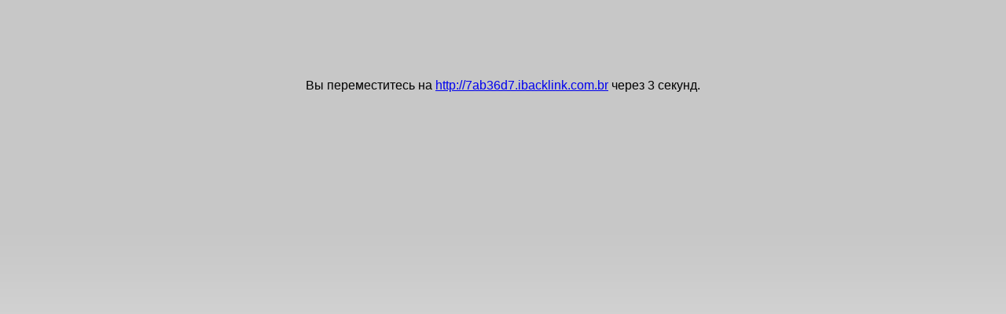

--- FILE ---
content_type: text/html; charset=utf-8
request_url: https://www.ereality.ru/goto/7ab36d7.ibacklink.com.br
body_size: 418
content:
<!doctype html>
<html lang="ru">
<head>
    <meta http-equiv="Content-Type" content="text/html; charset=utf-8" />
    <link rel="stylesheet" type="text/css" href="/css/_info.css?20140601" />
    <title>Грани Реальности</title>
</head>
<body>
<div style="text-align: center; margin-top: 100px;">
        <p>Вы переместитесь на <a href="http://7ab36d7.ibacklink.com.br">http://7ab36d7.ibacklink.com.br</a> через <span id="delay">5</span> секунд.</p>
    </div>
<script type="text/javascript" src="/js/_jquery.js?589463704"></script>
<script>
    var delay = 5,
        interval = setInterval(function(){
            if (delay < 1) {
                clearInterval(interval);
                window.location = 'http://7ab36d7.ibacklink.com.br';
            } else {
                $('#delay').text(--delay);
            }
        }, 1001);
</script>
</body>
</html>